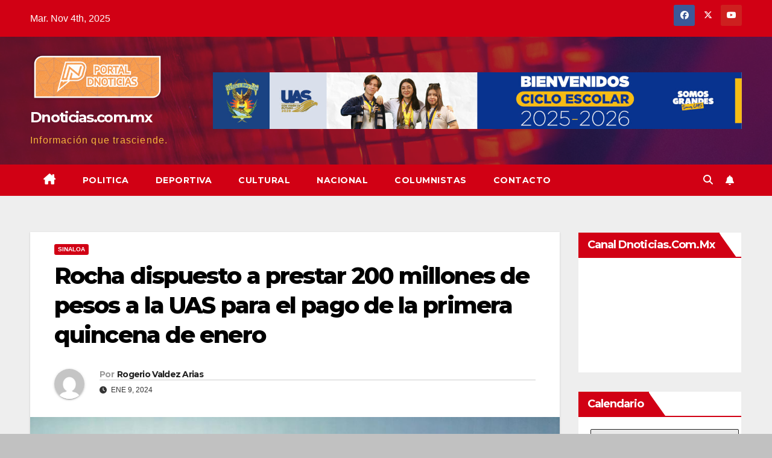

--- FILE ---
content_type: text/html; charset=UTF-8
request_url: http://www.dnoticias.com.mx/rocha-dispuesto-a-prestar-200-millones-de-pesos-a-la-uas-para-el-pago-de-la-primera-quincena-de-enero/
body_size: 16207
content:
<!DOCTYPE html>
<html lang="es">
<head>
<meta charset="UTF-8">
<meta name="viewport" content="width=device-width, initial-scale=1">
<link rel="profile" href="http://gmpg.org/xfn/11">
<title>Rocha dispuesto a prestar 200 millones de pesos a la UAS para el pago de la primera quincena de enero &#8211; Dnoticias.com.mx</title>
<meta name='robots' content='max-image-preview:large' />
	<style>img:is([sizes="auto" i], [sizes^="auto," i]) { contain-intrinsic-size: 3000px 1500px }</style>
	<link rel='dns-prefetch' href='//stats.wp.com' />
<link rel='dns-prefetch' href='//fonts.googleapis.com' />
<link rel="alternate" type="application/rss+xml" title="Dnoticias.com.mx &raquo; Feed" href="https://www.dnoticias.com.mx/feed/" />
<link rel="alternate" type="application/rss+xml" title="Dnoticias.com.mx &raquo; Feed de los comentarios" href="https://www.dnoticias.com.mx/comments/feed/" />
<link rel="alternate" type="application/rss+xml" title="Dnoticias.com.mx &raquo; Comentario Rocha dispuesto a prestar 200 millones de pesos a la UAS para el pago de la primera quincena de enero del feed" href="https://www.dnoticias.com.mx/rocha-dispuesto-a-prestar-200-millones-de-pesos-a-la-uas-para-el-pago-de-la-primera-quincena-de-enero/feed/" />
<script>
window._wpemojiSettings = {"baseUrl":"https:\/\/s.w.org\/images\/core\/emoji\/16.0.1\/72x72\/","ext":".png","svgUrl":"https:\/\/s.w.org\/images\/core\/emoji\/16.0.1\/svg\/","svgExt":".svg","source":{"concatemoji":"http:\/\/www.dnoticias.com.mx\/wp-includes\/js\/wp-emoji-release.min.js?ver=6.8.3"}};
/*! This file is auto-generated */
!function(s,n){var o,i,e;function c(e){try{var t={supportTests:e,timestamp:(new Date).valueOf()};sessionStorage.setItem(o,JSON.stringify(t))}catch(e){}}function p(e,t,n){e.clearRect(0,0,e.canvas.width,e.canvas.height),e.fillText(t,0,0);var t=new Uint32Array(e.getImageData(0,0,e.canvas.width,e.canvas.height).data),a=(e.clearRect(0,0,e.canvas.width,e.canvas.height),e.fillText(n,0,0),new Uint32Array(e.getImageData(0,0,e.canvas.width,e.canvas.height).data));return t.every(function(e,t){return e===a[t]})}function u(e,t){e.clearRect(0,0,e.canvas.width,e.canvas.height),e.fillText(t,0,0);for(var n=e.getImageData(16,16,1,1),a=0;a<n.data.length;a++)if(0!==n.data[a])return!1;return!0}function f(e,t,n,a){switch(t){case"flag":return n(e,"\ud83c\udff3\ufe0f\u200d\u26a7\ufe0f","\ud83c\udff3\ufe0f\u200b\u26a7\ufe0f")?!1:!n(e,"\ud83c\udde8\ud83c\uddf6","\ud83c\udde8\u200b\ud83c\uddf6")&&!n(e,"\ud83c\udff4\udb40\udc67\udb40\udc62\udb40\udc65\udb40\udc6e\udb40\udc67\udb40\udc7f","\ud83c\udff4\u200b\udb40\udc67\u200b\udb40\udc62\u200b\udb40\udc65\u200b\udb40\udc6e\u200b\udb40\udc67\u200b\udb40\udc7f");case"emoji":return!a(e,"\ud83e\udedf")}return!1}function g(e,t,n,a){var r="undefined"!=typeof WorkerGlobalScope&&self instanceof WorkerGlobalScope?new OffscreenCanvas(300,150):s.createElement("canvas"),o=r.getContext("2d",{willReadFrequently:!0}),i=(o.textBaseline="top",o.font="600 32px Arial",{});return e.forEach(function(e){i[e]=t(o,e,n,a)}),i}function t(e){var t=s.createElement("script");t.src=e,t.defer=!0,s.head.appendChild(t)}"undefined"!=typeof Promise&&(o="wpEmojiSettingsSupports",i=["flag","emoji"],n.supports={everything:!0,everythingExceptFlag:!0},e=new Promise(function(e){s.addEventListener("DOMContentLoaded",e,{once:!0})}),new Promise(function(t){var n=function(){try{var e=JSON.parse(sessionStorage.getItem(o));if("object"==typeof e&&"number"==typeof e.timestamp&&(new Date).valueOf()<e.timestamp+604800&&"object"==typeof e.supportTests)return e.supportTests}catch(e){}return null}();if(!n){if("undefined"!=typeof Worker&&"undefined"!=typeof OffscreenCanvas&&"undefined"!=typeof URL&&URL.createObjectURL&&"undefined"!=typeof Blob)try{var e="postMessage("+g.toString()+"("+[JSON.stringify(i),f.toString(),p.toString(),u.toString()].join(",")+"));",a=new Blob([e],{type:"text/javascript"}),r=new Worker(URL.createObjectURL(a),{name:"wpTestEmojiSupports"});return void(r.onmessage=function(e){c(n=e.data),r.terminate(),t(n)})}catch(e){}c(n=g(i,f,p,u))}t(n)}).then(function(e){for(var t in e)n.supports[t]=e[t],n.supports.everything=n.supports.everything&&n.supports[t],"flag"!==t&&(n.supports.everythingExceptFlag=n.supports.everythingExceptFlag&&n.supports[t]);n.supports.everythingExceptFlag=n.supports.everythingExceptFlag&&!n.supports.flag,n.DOMReady=!1,n.readyCallback=function(){n.DOMReady=!0}}).then(function(){return e}).then(function(){var e;n.supports.everything||(n.readyCallback(),(e=n.source||{}).concatemoji?t(e.concatemoji):e.wpemoji&&e.twemoji&&(t(e.twemoji),t(e.wpemoji)))}))}((window,document),window._wpemojiSettings);
</script>
<style id='wp-emoji-styles-inline-css'>

	img.wp-smiley, img.emoji {
		display: inline !important;
		border: none !important;
		box-shadow: none !important;
		height: 1em !important;
		width: 1em !important;
		margin: 0 0.07em !important;
		vertical-align: -0.1em !important;
		background: none !important;
		padding: 0 !important;
	}
</style>
<link rel='stylesheet' id='wp-block-library-css' href='http://www.dnoticias.com.mx/wp-includes/css/dist/block-library/style.min.css?ver=6.8.3' media='all' />
<style id='wp-block-library-theme-inline-css'>
.wp-block-audio :where(figcaption){color:#555;font-size:13px;text-align:center}.is-dark-theme .wp-block-audio :where(figcaption){color:#ffffffa6}.wp-block-audio{margin:0 0 1em}.wp-block-code{border:1px solid #ccc;border-radius:4px;font-family:Menlo,Consolas,monaco,monospace;padding:.8em 1em}.wp-block-embed :where(figcaption){color:#555;font-size:13px;text-align:center}.is-dark-theme .wp-block-embed :where(figcaption){color:#ffffffa6}.wp-block-embed{margin:0 0 1em}.blocks-gallery-caption{color:#555;font-size:13px;text-align:center}.is-dark-theme .blocks-gallery-caption{color:#ffffffa6}:root :where(.wp-block-image figcaption){color:#555;font-size:13px;text-align:center}.is-dark-theme :root :where(.wp-block-image figcaption){color:#ffffffa6}.wp-block-image{margin:0 0 1em}.wp-block-pullquote{border-bottom:4px solid;border-top:4px solid;color:currentColor;margin-bottom:1.75em}.wp-block-pullquote cite,.wp-block-pullquote footer,.wp-block-pullquote__citation{color:currentColor;font-size:.8125em;font-style:normal;text-transform:uppercase}.wp-block-quote{border-left:.25em solid;margin:0 0 1.75em;padding-left:1em}.wp-block-quote cite,.wp-block-quote footer{color:currentColor;font-size:.8125em;font-style:normal;position:relative}.wp-block-quote:where(.has-text-align-right){border-left:none;border-right:.25em solid;padding-left:0;padding-right:1em}.wp-block-quote:where(.has-text-align-center){border:none;padding-left:0}.wp-block-quote.is-large,.wp-block-quote.is-style-large,.wp-block-quote:where(.is-style-plain){border:none}.wp-block-search .wp-block-search__label{font-weight:700}.wp-block-search__button{border:1px solid #ccc;padding:.375em .625em}:where(.wp-block-group.has-background){padding:1.25em 2.375em}.wp-block-separator.has-css-opacity{opacity:.4}.wp-block-separator{border:none;border-bottom:2px solid;margin-left:auto;margin-right:auto}.wp-block-separator.has-alpha-channel-opacity{opacity:1}.wp-block-separator:not(.is-style-wide):not(.is-style-dots){width:100px}.wp-block-separator.has-background:not(.is-style-dots){border-bottom:none;height:1px}.wp-block-separator.has-background:not(.is-style-wide):not(.is-style-dots){height:2px}.wp-block-table{margin:0 0 1em}.wp-block-table td,.wp-block-table th{word-break:normal}.wp-block-table :where(figcaption){color:#555;font-size:13px;text-align:center}.is-dark-theme .wp-block-table :where(figcaption){color:#ffffffa6}.wp-block-video :where(figcaption){color:#555;font-size:13px;text-align:center}.is-dark-theme .wp-block-video :where(figcaption){color:#ffffffa6}.wp-block-video{margin:0 0 1em}:root :where(.wp-block-template-part.has-background){margin-bottom:0;margin-top:0;padding:1.25em 2.375em}
</style>
<style id='classic-theme-styles-inline-css'>
/*! This file is auto-generated */
.wp-block-button__link{color:#fff;background-color:#32373c;border-radius:9999px;box-shadow:none;text-decoration:none;padding:calc(.667em + 2px) calc(1.333em + 2px);font-size:1.125em}.wp-block-file__button{background:#32373c;color:#fff;text-decoration:none}
</style>
<link rel='stylesheet' id='mediaelement-css' href='http://www.dnoticias.com.mx/wp-includes/js/mediaelement/mediaelementplayer-legacy.min.css?ver=4.2.17' media='all' />
<link rel='stylesheet' id='wp-mediaelement-css' href='http://www.dnoticias.com.mx/wp-includes/js/mediaelement/wp-mediaelement.min.css?ver=6.8.3' media='all' />
<style id='jetpack-sharing-buttons-style-inline-css'>
.jetpack-sharing-buttons__services-list{display:flex;flex-direction:row;flex-wrap:wrap;gap:0;list-style-type:none;margin:5px;padding:0}.jetpack-sharing-buttons__services-list.has-small-icon-size{font-size:12px}.jetpack-sharing-buttons__services-list.has-normal-icon-size{font-size:16px}.jetpack-sharing-buttons__services-list.has-large-icon-size{font-size:24px}.jetpack-sharing-buttons__services-list.has-huge-icon-size{font-size:36px}@media print{.jetpack-sharing-buttons__services-list{display:none!important}}.editor-styles-wrapper .wp-block-jetpack-sharing-buttons{gap:0;padding-inline-start:0}ul.jetpack-sharing-buttons__services-list.has-background{padding:1.25em 2.375em}
</style>
<link rel='stylesheet' id='coblocks-frontend-css' href='http://www.dnoticias.com.mx/wp-content/plugins/coblocks/dist/style-coblocks-1.css?ver=3.1.16' media='all' />
<link rel='stylesheet' id='coblocks-extensions-css' href='http://www.dnoticias.com.mx/wp-content/plugins/coblocks/dist/style-coblocks-extensions.css?ver=3.1.16' media='all' />
<link rel='stylesheet' id='coblocks-animation-css' href='http://www.dnoticias.com.mx/wp-content/plugins/coblocks/dist/style-coblocks-animation.css?ver=2677611078ee87eb3b1c' media='all' />
<link rel='stylesheet' id='wp-components-css' href='http://www.dnoticias.com.mx/wp-includes/css/dist/components/style.min.css?ver=6.8.3' media='all' />
<link rel='stylesheet' id='wp-preferences-css' href='http://www.dnoticias.com.mx/wp-includes/css/dist/preferences/style.min.css?ver=6.8.3' media='all' />
<link rel='stylesheet' id='wp-block-editor-css' href='http://www.dnoticias.com.mx/wp-includes/css/dist/block-editor/style.min.css?ver=6.8.3' media='all' />
<link rel='stylesheet' id='wp-reusable-blocks-css' href='http://www.dnoticias.com.mx/wp-includes/css/dist/reusable-blocks/style.min.css?ver=6.8.3' media='all' />
<link rel='stylesheet' id='wp-patterns-css' href='http://www.dnoticias.com.mx/wp-includes/css/dist/patterns/style.min.css?ver=6.8.3' media='all' />
<link rel='stylesheet' id='wp-editor-css' href='http://www.dnoticias.com.mx/wp-includes/css/dist/editor/style.min.css?ver=6.8.3' media='all' />
<link rel='stylesheet' id='block-robo-gallery-style-css-css' href='http://www.dnoticias.com.mx/wp-content/plugins/robo-gallery/includes/extensions/block/dist/blocks.style.build.css?ver=5.0.9' media='all' />
<style id='global-styles-inline-css'>
:root{--wp--preset--aspect-ratio--square: 1;--wp--preset--aspect-ratio--4-3: 4/3;--wp--preset--aspect-ratio--3-4: 3/4;--wp--preset--aspect-ratio--3-2: 3/2;--wp--preset--aspect-ratio--2-3: 2/3;--wp--preset--aspect-ratio--16-9: 16/9;--wp--preset--aspect-ratio--9-16: 9/16;--wp--preset--color--black: #000000;--wp--preset--color--cyan-bluish-gray: #abb8c3;--wp--preset--color--white: #ffffff;--wp--preset--color--pale-pink: #f78da7;--wp--preset--color--vivid-red: #cf2e2e;--wp--preset--color--luminous-vivid-orange: #ff6900;--wp--preset--color--luminous-vivid-amber: #fcb900;--wp--preset--color--light-green-cyan: #7bdcb5;--wp--preset--color--vivid-green-cyan: #00d084;--wp--preset--color--pale-cyan-blue: #8ed1fc;--wp--preset--color--vivid-cyan-blue: #0693e3;--wp--preset--color--vivid-purple: #9b51e0;--wp--preset--gradient--vivid-cyan-blue-to-vivid-purple: linear-gradient(135deg,rgba(6,147,227,1) 0%,rgb(155,81,224) 100%);--wp--preset--gradient--light-green-cyan-to-vivid-green-cyan: linear-gradient(135deg,rgb(122,220,180) 0%,rgb(0,208,130) 100%);--wp--preset--gradient--luminous-vivid-amber-to-luminous-vivid-orange: linear-gradient(135deg,rgba(252,185,0,1) 0%,rgba(255,105,0,1) 100%);--wp--preset--gradient--luminous-vivid-orange-to-vivid-red: linear-gradient(135deg,rgba(255,105,0,1) 0%,rgb(207,46,46) 100%);--wp--preset--gradient--very-light-gray-to-cyan-bluish-gray: linear-gradient(135deg,rgb(238,238,238) 0%,rgb(169,184,195) 100%);--wp--preset--gradient--cool-to-warm-spectrum: linear-gradient(135deg,rgb(74,234,220) 0%,rgb(151,120,209) 20%,rgb(207,42,186) 40%,rgb(238,44,130) 60%,rgb(251,105,98) 80%,rgb(254,248,76) 100%);--wp--preset--gradient--blush-light-purple: linear-gradient(135deg,rgb(255,206,236) 0%,rgb(152,150,240) 100%);--wp--preset--gradient--blush-bordeaux: linear-gradient(135deg,rgb(254,205,165) 0%,rgb(254,45,45) 50%,rgb(107,0,62) 100%);--wp--preset--gradient--luminous-dusk: linear-gradient(135deg,rgb(255,203,112) 0%,rgb(199,81,192) 50%,rgb(65,88,208) 100%);--wp--preset--gradient--pale-ocean: linear-gradient(135deg,rgb(255,245,203) 0%,rgb(182,227,212) 50%,rgb(51,167,181) 100%);--wp--preset--gradient--electric-grass: linear-gradient(135deg,rgb(202,248,128) 0%,rgb(113,206,126) 100%);--wp--preset--gradient--midnight: linear-gradient(135deg,rgb(2,3,129) 0%,rgb(40,116,252) 100%);--wp--preset--font-size--small: 13px;--wp--preset--font-size--medium: 20px;--wp--preset--font-size--large: 36px;--wp--preset--font-size--x-large: 42px;--wp--preset--spacing--20: 0.44rem;--wp--preset--spacing--30: 0.67rem;--wp--preset--spacing--40: 1rem;--wp--preset--spacing--50: 1.5rem;--wp--preset--spacing--60: 2.25rem;--wp--preset--spacing--70: 3.38rem;--wp--preset--spacing--80: 5.06rem;--wp--preset--shadow--natural: 6px 6px 9px rgba(0, 0, 0, 0.2);--wp--preset--shadow--deep: 12px 12px 50px rgba(0, 0, 0, 0.4);--wp--preset--shadow--sharp: 6px 6px 0px rgba(0, 0, 0, 0.2);--wp--preset--shadow--outlined: 6px 6px 0px -3px rgba(255, 255, 255, 1), 6px 6px rgba(0, 0, 0, 1);--wp--preset--shadow--crisp: 6px 6px 0px rgba(0, 0, 0, 1);}:where(.is-layout-flex){gap: 0.5em;}:where(.is-layout-grid){gap: 0.5em;}body .is-layout-flex{display: flex;}.is-layout-flex{flex-wrap: wrap;align-items: center;}.is-layout-flex > :is(*, div){margin: 0;}body .is-layout-grid{display: grid;}.is-layout-grid > :is(*, div){margin: 0;}:where(.wp-block-columns.is-layout-flex){gap: 2em;}:where(.wp-block-columns.is-layout-grid){gap: 2em;}:where(.wp-block-post-template.is-layout-flex){gap: 1.25em;}:where(.wp-block-post-template.is-layout-grid){gap: 1.25em;}.has-black-color{color: var(--wp--preset--color--black) !important;}.has-cyan-bluish-gray-color{color: var(--wp--preset--color--cyan-bluish-gray) !important;}.has-white-color{color: var(--wp--preset--color--white) !important;}.has-pale-pink-color{color: var(--wp--preset--color--pale-pink) !important;}.has-vivid-red-color{color: var(--wp--preset--color--vivid-red) !important;}.has-luminous-vivid-orange-color{color: var(--wp--preset--color--luminous-vivid-orange) !important;}.has-luminous-vivid-amber-color{color: var(--wp--preset--color--luminous-vivid-amber) !important;}.has-light-green-cyan-color{color: var(--wp--preset--color--light-green-cyan) !important;}.has-vivid-green-cyan-color{color: var(--wp--preset--color--vivid-green-cyan) !important;}.has-pale-cyan-blue-color{color: var(--wp--preset--color--pale-cyan-blue) !important;}.has-vivid-cyan-blue-color{color: var(--wp--preset--color--vivid-cyan-blue) !important;}.has-vivid-purple-color{color: var(--wp--preset--color--vivid-purple) !important;}.has-black-background-color{background-color: var(--wp--preset--color--black) !important;}.has-cyan-bluish-gray-background-color{background-color: var(--wp--preset--color--cyan-bluish-gray) !important;}.has-white-background-color{background-color: var(--wp--preset--color--white) !important;}.has-pale-pink-background-color{background-color: var(--wp--preset--color--pale-pink) !important;}.has-vivid-red-background-color{background-color: var(--wp--preset--color--vivid-red) !important;}.has-luminous-vivid-orange-background-color{background-color: var(--wp--preset--color--luminous-vivid-orange) !important;}.has-luminous-vivid-amber-background-color{background-color: var(--wp--preset--color--luminous-vivid-amber) !important;}.has-light-green-cyan-background-color{background-color: var(--wp--preset--color--light-green-cyan) !important;}.has-vivid-green-cyan-background-color{background-color: var(--wp--preset--color--vivid-green-cyan) !important;}.has-pale-cyan-blue-background-color{background-color: var(--wp--preset--color--pale-cyan-blue) !important;}.has-vivid-cyan-blue-background-color{background-color: var(--wp--preset--color--vivid-cyan-blue) !important;}.has-vivid-purple-background-color{background-color: var(--wp--preset--color--vivid-purple) !important;}.has-black-border-color{border-color: var(--wp--preset--color--black) !important;}.has-cyan-bluish-gray-border-color{border-color: var(--wp--preset--color--cyan-bluish-gray) !important;}.has-white-border-color{border-color: var(--wp--preset--color--white) !important;}.has-pale-pink-border-color{border-color: var(--wp--preset--color--pale-pink) !important;}.has-vivid-red-border-color{border-color: var(--wp--preset--color--vivid-red) !important;}.has-luminous-vivid-orange-border-color{border-color: var(--wp--preset--color--luminous-vivid-orange) !important;}.has-luminous-vivid-amber-border-color{border-color: var(--wp--preset--color--luminous-vivid-amber) !important;}.has-light-green-cyan-border-color{border-color: var(--wp--preset--color--light-green-cyan) !important;}.has-vivid-green-cyan-border-color{border-color: var(--wp--preset--color--vivid-green-cyan) !important;}.has-pale-cyan-blue-border-color{border-color: var(--wp--preset--color--pale-cyan-blue) !important;}.has-vivid-cyan-blue-border-color{border-color: var(--wp--preset--color--vivid-cyan-blue) !important;}.has-vivid-purple-border-color{border-color: var(--wp--preset--color--vivid-purple) !important;}.has-vivid-cyan-blue-to-vivid-purple-gradient-background{background: var(--wp--preset--gradient--vivid-cyan-blue-to-vivid-purple) !important;}.has-light-green-cyan-to-vivid-green-cyan-gradient-background{background: var(--wp--preset--gradient--light-green-cyan-to-vivid-green-cyan) !important;}.has-luminous-vivid-amber-to-luminous-vivid-orange-gradient-background{background: var(--wp--preset--gradient--luminous-vivid-amber-to-luminous-vivid-orange) !important;}.has-luminous-vivid-orange-to-vivid-red-gradient-background{background: var(--wp--preset--gradient--luminous-vivid-orange-to-vivid-red) !important;}.has-very-light-gray-to-cyan-bluish-gray-gradient-background{background: var(--wp--preset--gradient--very-light-gray-to-cyan-bluish-gray) !important;}.has-cool-to-warm-spectrum-gradient-background{background: var(--wp--preset--gradient--cool-to-warm-spectrum) !important;}.has-blush-light-purple-gradient-background{background: var(--wp--preset--gradient--blush-light-purple) !important;}.has-blush-bordeaux-gradient-background{background: var(--wp--preset--gradient--blush-bordeaux) !important;}.has-luminous-dusk-gradient-background{background: var(--wp--preset--gradient--luminous-dusk) !important;}.has-pale-ocean-gradient-background{background: var(--wp--preset--gradient--pale-ocean) !important;}.has-electric-grass-gradient-background{background: var(--wp--preset--gradient--electric-grass) !important;}.has-midnight-gradient-background{background: var(--wp--preset--gradient--midnight) !important;}.has-small-font-size{font-size: var(--wp--preset--font-size--small) !important;}.has-medium-font-size{font-size: var(--wp--preset--font-size--medium) !important;}.has-large-font-size{font-size: var(--wp--preset--font-size--large) !important;}.has-x-large-font-size{font-size: var(--wp--preset--font-size--x-large) !important;}
:where(.wp-block-post-template.is-layout-flex){gap: 1.25em;}:where(.wp-block-post-template.is-layout-grid){gap: 1.25em;}
:where(.wp-block-columns.is-layout-flex){gap: 2em;}:where(.wp-block-columns.is-layout-grid){gap: 2em;}
:root :where(.wp-block-pullquote){font-size: 1.5em;line-height: 1.6;}
</style>
<link rel='stylesheet' id='ansar-import-css' href='http://www.dnoticias.com.mx/wp-content/plugins/ansar-import/public/css/ansar-import-public.css?ver=2.0.5' media='all' />
<link rel='stylesheet' id='godaddy-styles-css' href='http://www.dnoticias.com.mx/wp-content/plugins/coblocks/includes/Dependencies/GoDaddy/Styles/build/latest.css?ver=2.0.2' media='all' />
<link rel='stylesheet' id='newsup-fonts-css' href='//fonts.googleapis.com/css?family=Montserrat%3A400%2C500%2C700%2C800%7CWork%2BSans%3A300%2C400%2C500%2C600%2C700%2C800%2C900%26display%3Dswap&#038;subset=latin%2Clatin-ext' media='all' />
<link rel='stylesheet' id='bootstrap-css' href='http://www.dnoticias.com.mx/wp-content/themes/newsup/css/bootstrap.css?ver=6.8.3' media='all' />
<link rel='stylesheet' id='newsup-style-css' href='http://www.dnoticias.com.mx/wp-content/themes/newsberg/style.css?ver=6.8.3' media='all' />
<link rel='stylesheet' id='font-awesome-5-all-css' href='http://www.dnoticias.com.mx/wp-content/themes/newsup/css/font-awesome/css/all.min.css?ver=6.8.3' media='all' />
<link rel='stylesheet' id='font-awesome-4-shim-css' href='http://www.dnoticias.com.mx/wp-content/themes/newsup/css/font-awesome/css/v4-shims.min.css?ver=6.8.3' media='all' />
<link rel='stylesheet' id='owl-carousel-css' href='http://www.dnoticias.com.mx/wp-content/themes/newsup/css/owl.carousel.css?ver=6.8.3' media='all' />
<link rel='stylesheet' id='smartmenus-css' href='http://www.dnoticias.com.mx/wp-content/themes/newsup/css/jquery.smartmenus.bootstrap.css?ver=6.8.3' media='all' />
<link rel='stylesheet' id='newsup-custom-css-css' href='http://www.dnoticias.com.mx/wp-content/themes/newsup/inc/ansar/customize/css/customizer.css?ver=1.0' media='all' />
<link rel='stylesheet' id='newsup-style-parent-css' href='http://www.dnoticias.com.mx/wp-content/themes/newsup/style.css?ver=6.8.3' media='all' />
<link rel='stylesheet' id='newsberg-style-css' href='http://www.dnoticias.com.mx/wp-content/themes/newsberg/style.css?ver=1.0' media='all' />
<link rel='stylesheet' id='newsberg-default-css-css' href='http://www.dnoticias.com.mx/wp-content/themes/newsberg/css/colors/default.css?ver=6.8.3' media='all' />
<!--n2css--><!--n2js--><script src="http://www.dnoticias.com.mx/wp-includes/js/jquery/jquery.min.js?ver=3.7.1" id="jquery-core-js"></script>
<script src="http://www.dnoticias.com.mx/wp-includes/js/jquery/jquery-migrate.min.js?ver=3.4.1" id="jquery-migrate-js"></script>
<script src="http://www.dnoticias.com.mx/wp-content/plugins/ansar-import/public/js/ansar-import-public.js?ver=2.0.5" id="ansar-import-js"></script>
<script src="http://www.dnoticias.com.mx/wp-content/themes/newsup/js/navigation.js?ver=6.8.3" id="newsup-navigation-js"></script>
<script src="http://www.dnoticias.com.mx/wp-content/themes/newsup/js/bootstrap.js?ver=6.8.3" id="bootstrap-js"></script>
<script src="http://www.dnoticias.com.mx/wp-content/themes/newsup/js/owl.carousel.min.js?ver=6.8.3" id="owl-carousel-min-js"></script>
<script src="http://www.dnoticias.com.mx/wp-content/themes/newsup/js/jquery.smartmenus.js?ver=6.8.3" id="smartmenus-js-js"></script>
<script src="http://www.dnoticias.com.mx/wp-content/themes/newsup/js/jquery.smartmenus.bootstrap.js?ver=6.8.3" id="bootstrap-smartmenus-js-js"></script>
<script src="http://www.dnoticias.com.mx/wp-content/themes/newsup/js/jquery.marquee.js?ver=6.8.3" id="newsup-marquee-js-js"></script>
<script src="http://www.dnoticias.com.mx/wp-content/themes/newsup/js/main.js?ver=6.8.3" id="newsup-main-js-js"></script>
<link rel="https://api.w.org/" href="https://www.dnoticias.com.mx/wp-json/" /><link rel="alternate" title="JSON" type="application/json" href="https://www.dnoticias.com.mx/wp-json/wp/v2/posts/12961" /><link rel="EditURI" type="application/rsd+xml" title="RSD" href="https://www.dnoticias.com.mx/xmlrpc.php?rsd" />
<meta name="generator" content="WordPress 6.8.3" />
<link rel="canonical" href="https://www.dnoticias.com.mx/rocha-dispuesto-a-prestar-200-millones-de-pesos-a-la-uas-para-el-pago-de-la-primera-quincena-de-enero/" />
<link rel='shortlink' href='https://www.dnoticias.com.mx/?p=12961' />
<link rel="alternate" title="oEmbed (JSON)" type="application/json+oembed" href="https://www.dnoticias.com.mx/wp-json/oembed/1.0/embed?url=https%3A%2F%2Fwww.dnoticias.com.mx%2Frocha-dispuesto-a-prestar-200-millones-de-pesos-a-la-uas-para-el-pago-de-la-primera-quincena-de-enero%2F" />
<link rel="alternate" title="oEmbed (XML)" type="text/xml+oembed" href="https://www.dnoticias.com.mx/wp-json/oembed/1.0/embed?url=https%3A%2F%2Fwww.dnoticias.com.mx%2Frocha-dispuesto-a-prestar-200-millones-de-pesos-a-la-uas-para-el-pago-de-la-primera-quincena-de-enero%2F&#038;format=xml" />
	<style>img#wpstats{display:none}</style>
		<!-- Analytics by WP Statistics - https://wp-statistics.com -->
<link rel="pingback" href="http://www.dnoticias.com.mx/xmlrpc.php"> 
<style type="text/css" id="custom-background-css">
    .wrapper { background-color: c1c1c1; }
</style>
<meta name="generator" content="Elementor 3.32.4; features: additional_custom_breakpoints; settings: css_print_method-external, google_font-enabled, font_display-swap">
			<style>
				.e-con.e-parent:nth-of-type(n+4):not(.e-lazyloaded):not(.e-no-lazyload),
				.e-con.e-parent:nth-of-type(n+4):not(.e-lazyloaded):not(.e-no-lazyload) * {
					background-image: none !important;
				}
				@media screen and (max-height: 1024px) {
					.e-con.e-parent:nth-of-type(n+3):not(.e-lazyloaded):not(.e-no-lazyload),
					.e-con.e-parent:nth-of-type(n+3):not(.e-lazyloaded):not(.e-no-lazyload) * {
						background-image: none !important;
					}
				}
				@media screen and (max-height: 640px) {
					.e-con.e-parent:nth-of-type(n+2):not(.e-lazyloaded):not(.e-no-lazyload),
					.e-con.e-parent:nth-of-type(n+2):not(.e-lazyloaded):not(.e-no-lazyload) * {
						background-image: none !important;
					}
				}
			</style>
			    <style type="text/css">
            body .site-title a,
        body .site-description {
            color: #f7b53b;
        }

        .site-branding-text .site-title a {
                font-size: 24px;
            }

            @media only screen and (max-width: 640px) {
                .site-branding-text .site-title a {
                    font-size: 40px;

                }
            }

            @media only screen and (max-width: 375px) {
                .site-branding-text .site-title a {
                    font-size: 32px;

                }
            }

        </style>
    <style id="custom-background-css">
body.custom-background { background-color: #c1c1c1; }
</style>
	<link rel="icon" href="https://www.dnoticias.com.mx/wp-content/uploads/2023/08/cropped-PDNOTICIAS-32x32.jpg" sizes="32x32" />
<link rel="icon" href="https://www.dnoticias.com.mx/wp-content/uploads/2023/08/cropped-PDNOTICIAS-192x192.jpg" sizes="192x192" />
<link rel="apple-touch-icon" href="https://www.dnoticias.com.mx/wp-content/uploads/2023/08/cropped-PDNOTICIAS-180x180.jpg" />
<meta name="msapplication-TileImage" content="https://www.dnoticias.com.mx/wp-content/uploads/2023/08/cropped-PDNOTICIAS-270x270.jpg" />
<!-- ## NXS/OG ## --><!-- ## NXSOGTAGS ## --><!-- ## NXS/OG ## -->
</head>
<body class="wp-singular post-template-default single single-post postid-12961 single-format-standard custom-background wp-custom-logo wp-embed-responsive wp-theme-newsup wp-child-theme-newsberg metaslider-plugin ta-hide-date-author-in-list elementor-default elementor-kit-9287" >
<div id="page" class="site">
<a class="skip-link screen-reader-text" href="#content">
Saltar al contenido</a>
  <div class="wrapper" id="custom-background-css">
    <header class="mg-headwidget">
      <!--==================== TOP BAR ====================-->
      <div class="mg-head-detail hidden-xs">
    <div class="container-fluid">
        <div class="row align-items-center">
            <div class="col-md-6 col-xs-12">
                <ul class="info-left">
                                <li>Mar. Nov 4th, 2025             </li>
                        </ul>
            </div>
            <div class="col-md-6 col-xs-12">
                <ul class="mg-social info-right">
                            <li>
            <a  target="_blank"  href="https://www.facebook.com/dnoticias.com.mx">
                <span class="icon-soci facebook">
                    <i class="fab fa-facebook"></i>
                </span> 
            </a>
        </li>
                <li>
            <a href="https://twitter.com/RogerioValdez">
                <span class="icon-soci x-twitter">
                    <i class="fa-brands fa-x-twitter"></i>
                </span>
            </a>
        </li>
                <li>
            <a target="_blank"  href="https://www.youtube.com/@dnoticiascom963">
                <span class="icon-soci youtube">
                    <i class="fab fa-youtube"></i>
                </span>
            </a>
        </li>
                        </ul>
            </div>
        </div>
    </div>
</div>
      <div class="clearfix"></div>

      
      <div class="mg-nav-widget-area-back" style='background-image: url("http://www.dnoticias.com.mx/wp-content/themes/newsberg/images/head-back.jpg" );'>
                <div class="overlay">
          <div class="inner"  style="background-color:rgba(32,47,91,0.4);" > 
              <div class="container-fluid">
                  <div class="mg-nav-widget-area">
                    <div class="row align-items-center">
                      <div class="col-md-3 text-center-xs">
                        <div class="navbar-header">
                          <div class="site-logo">
                            <a href="https://www.dnoticias.com.mx/" class="navbar-brand" rel="home"><img fetchpriority="high" width="1388" height="517" src="https://www.dnoticias.com.mx/wp-content/uploads/2024/02/logodnoticias.png" class="custom-logo" alt="logo" decoding="async" srcset="https://www.dnoticias.com.mx/wp-content/uploads/2024/02/logodnoticias.png 1388w, https://www.dnoticias.com.mx/wp-content/uploads/2024/02/logodnoticias-300x112.png 300w, https://www.dnoticias.com.mx/wp-content/uploads/2024/02/logodnoticias-1024x381.png 1024w, https://www.dnoticias.com.mx/wp-content/uploads/2024/02/logodnoticias-768x286.png 768w" sizes="(max-width: 1388px) 100vw, 1388px" /></a>                          </div>
                          <div class="site-branding-text ">
                                                            <p class="site-title"> <a href="https://www.dnoticias.com.mx/" rel="home">Dnoticias.com.mx</a></p>
                                                            <p class="site-description">Información que trasciende.</p>
                          </div>    
                        </div>
                      </div>
                                              <div class="col-md-9">                 <div class="header-ads">
                    <a class="pull-right" https://uas.edu.mx/ href="https://uas.edu.mx/"
                        target="_blank"  >
                        <img width="1938" height="208" src="https://www.dnoticias.com.mx/wp-content/uploads/2025/08/uas-nuevo-ingreso-2025-930-×-100-1.jpg" class="attachment-full size-full" alt="Bienvenidos Ciclo 2025-2026" decoding="async" srcset="https://www.dnoticias.com.mx/wp-content/uploads/2025/08/uas-nuevo-ingreso-2025-930-×-100-1.jpg 1938w, https://www.dnoticias.com.mx/wp-content/uploads/2025/08/uas-nuevo-ingreso-2025-930-×-100-1-300x32.jpg 300w, https://www.dnoticias.com.mx/wp-content/uploads/2025/08/uas-nuevo-ingreso-2025-930-×-100-1-1024x110.jpg 1024w, https://www.dnoticias.com.mx/wp-content/uploads/2025/08/uas-nuevo-ingreso-2025-930-×-100-1-768x82.jpg 768w, https://www.dnoticias.com.mx/wp-content/uploads/2025/08/uas-nuevo-ingreso-2025-930-×-100-1-1536x165.jpg 1536w" sizes="(max-width: 1938px) 100vw, 1938px" />                    </a>
                </div>
            </div>
            <!-- Trending line END -->
                                </div>
                  </div>
              </div>
          </div>
        </div>
      </div>
    <div class="mg-menu-full">
      <nav class="navbar navbar-expand-lg navbar-wp">
        <div class="container-fluid">
          <!-- Right nav -->
          <div class="m-header align-items-center">
                            <a class="mobilehomebtn" href="https://www.dnoticias.com.mx"><span class="fa-solid fa-house-chimney"></span></a>
              <!-- navbar-toggle -->
              <button class="navbar-toggler mx-auto" type="button" data-toggle="collapse" data-target="#navbar-wp" aria-controls="navbarSupportedContent" aria-expanded="false" aria-label="Alternar navegación">
                <span class="burger">
                  <span class="burger-line"></span>
                  <span class="burger-line"></span>
                  <span class="burger-line"></span>
                </span>
              </button>
              <!-- /navbar-toggle -->
                          <div class="dropdown show mg-search-box pr-2">
                <a class="dropdown-toggle msearch ml-auto" href="#" role="button" id="dropdownMenuLink" data-toggle="dropdown" aria-haspopup="true" aria-expanded="false">
                <i class="fas fa-search"></i>
                </a> 
                <div class="dropdown-menu searchinner" aria-labelledby="dropdownMenuLink">
                    <form role="search" method="get" id="searchform" action="https://www.dnoticias.com.mx/">
  <div class="input-group">
    <input type="search" class="form-control" placeholder="Buscar" value="" name="s" />
    <span class="input-group-btn btn-default">
    <button type="submit" class="btn"> <i class="fas fa-search"></i> </button>
    </span> </div>
</form>                </div>
            </div>
                  <a href="#" target="_blank" class="btn-bell btn-theme mx-2"><i class="fa fa-bell"></i></a>
                      
          </div>
          <!-- /Right nav --> 
          <div class="collapse navbar-collapse" id="navbar-wp">
            <div class="d-md-block">
              <ul id="menu-menu-principal" class="nav navbar-nav mr-auto "><li class="active home"><a class="homebtn" href="https://www.dnoticias.com.mx"><span class='fa-solid fa-house-chimney'></span></a></li><li id="menu-item-51" class="menu-item menu-item-type-taxonomy menu-item-object-category menu-item-51"><a class="nav-link" title="Politica" href="https://www.dnoticias.com.mx/category/politica/">Politica</a></li>
<li id="menu-item-52" class="menu-item menu-item-type-taxonomy menu-item-object-category menu-item-52"><a class="nav-link" title="Deportiva" href="https://www.dnoticias.com.mx/category/deportiva/">Deportiva</a></li>
<li id="menu-item-53" class="menu-item menu-item-type-taxonomy menu-item-object-category menu-item-53"><a class="nav-link" title="Cultural" href="https://www.dnoticias.com.mx/category/cultural/">Cultural</a></li>
<li id="menu-item-54" class="menu-item menu-item-type-taxonomy menu-item-object-category menu-item-54"><a class="nav-link" title="Nacional" href="https://www.dnoticias.com.mx/category/nacional/">Nacional</a></li>
<li id="menu-item-55" class="menu-item menu-item-type-taxonomy menu-item-object-category menu-item-55"><a class="nav-link" title="Columnistas" href="https://www.dnoticias.com.mx/category/columnistas/">Columnistas</a></li>
<li id="menu-item-22" class="menu-item menu-item-type-post_type menu-item-object-page menu-item-22"><a class="nav-link" title="Contacto" href="https://www.dnoticias.com.mx/contacto/">Contacto</a></li>
</ul>            </div>      
          </div>
          <!-- Right nav -->
          <div class="desk-header d-lg-flex pl-3 ml-auto my-2 my-lg-0 position-relative align-items-center">
                        <div class="dropdown show mg-search-box pr-2">
                <a class="dropdown-toggle msearch ml-auto" href="#" role="button" id="dropdownMenuLink" data-toggle="dropdown" aria-haspopup="true" aria-expanded="false">
                <i class="fas fa-search"></i>
                </a> 
                <div class="dropdown-menu searchinner" aria-labelledby="dropdownMenuLink">
                    <form role="search" method="get" id="searchform" action="https://www.dnoticias.com.mx/">
  <div class="input-group">
    <input type="search" class="form-control" placeholder="Buscar" value="" name="s" />
    <span class="input-group-btn btn-default">
    <button type="submit" class="btn"> <i class="fas fa-search"></i> </button>
    </span> </div>
</form>                </div>
            </div>
                  <a href="#" target="_blank" class="btn-bell btn-theme mx-2"><i class="fa fa-bell"></i></a>
                  </div>
          <!-- /Right nav -->
      </div>
      </nav> <!-- /Navigation -->
    </div>
</header>
<div class="clearfix"></div> <!-- =========================
     Page Content Section      
============================== -->
<main id="content" class="single-class content">
  <!--container-->
    <div class="container-fluid">
      <!--row-->
        <div class="row">
                  <div class="col-lg-9 col-md-8">
                                <div class="mg-blog-post-box"> 
                    <div class="mg-header">
                        <div class="mg-blog-category"><a class="newsup-categories category-color-1" href="https://www.dnoticias.com.mx/category/sinaloa/" alt="Ver todas las entradas en Sinaloa"> 
                                 Sinaloa
                             </a></div>                        <h1 class="title single"> <a title="Enlace permanente a:Rocha dispuesto a prestar 200 millones de pesos a la UAS para el pago de la primera quincena de enero">
                            Rocha dispuesto a prestar 200 millones de pesos a la UAS para el pago de la primera quincena de enero</a>
                        </h1>
                                                <div class="media mg-info-author-block"> 
                                                        <a class="mg-author-pic" href="https://www.dnoticias.com.mx/author/admin-2/"> <img alt='' src='https://secure.gravatar.com/avatar/c384d36822b72463e3d38e856bd38e9697b8ebb14b5ef7265a49023e7a8abc1e?s=150&#038;d=mm&#038;r=g' srcset='https://secure.gravatar.com/avatar/c384d36822b72463e3d38e856bd38e9697b8ebb14b5ef7265a49023e7a8abc1e?s=300&#038;d=mm&#038;r=g 2x' class='avatar avatar-150 photo' height='150' width='150' decoding='async'/> </a>
                                                        <div class="media-body">
                                                            <h4 class="media-heading"><span>Por</span><a href="https://www.dnoticias.com.mx/author/admin-2/">Rogerio Valdez Arias</a></h4>
                                                            <span class="mg-blog-date"><i class="fas fa-clock"></i> 
                                    Ene 9, 2024                                </span>
                                                        </div>
                        </div>
                                            </div>
                    <img width="1024" height="682" src="https://www.dnoticias.com.mx/wp-content/uploads/2024/01/cc8029c3-1ebf-4194-a121-9feb91548831.jpeg" class="img-fluid single-featured-image wp-post-image" alt="" decoding="async" srcset="https://www.dnoticias.com.mx/wp-content/uploads/2024/01/cc8029c3-1ebf-4194-a121-9feb91548831.jpeg 1024w, https://www.dnoticias.com.mx/wp-content/uploads/2024/01/cc8029c3-1ebf-4194-a121-9feb91548831-300x200.jpeg 300w, https://www.dnoticias.com.mx/wp-content/uploads/2024/01/cc8029c3-1ebf-4194-a121-9feb91548831-768x512.jpeg 768w" sizes="(max-width: 1024px) 100vw, 1024px" />                    <article class="page-content-single small single">
                        
<ul class="wp-block-list">
<li><em>Explicó que su administración le entregará este miércoles los 90 millones de pesos que le corresponden al Gobierno del Estado, y ofreció prestar los 200 millones de la Federación, si ésta no los radica para el 14 de enero</em></li>
</ul>



<p>Culiacán, Sinaloa.- Para que los trabajadores de la Universidad Autónoma de Sinaloa reciban en tiempo y forma el pago de la primera quincena de enero este día 15, el gobernador Rubén Rocha Moya anunció que ya firmó el acuerdo para que el Gobierno del Estado entregue a más tardar mañana miércoles 10 de enero los 90 millones de pesos que le corresponden, pero adelantó que en caso de que la Federación se demore en la radicación de su parte, que son alrededor de 200 millones de pesos para completar el pago de la nómina, su gobierno se los prestará a la Universidad, en apoyo para que todos los trabajadores puedan cobrar su primera quincena.</p>



<p>Así lo dio a conocer el mandatario estatal durante su Conferencia Semanera, donde ya para concluir hizo este anuncio que consideró muy importante, pues informó que a su regreso ayer lunes de la Ciudad de México, a donde asistió a la Secretaría de Gobernación para la firma de un convenio del IMSS Bienestar, se dirigió de inmediato a su Despacho para firmar este acuerdo tripartita, que establece el compromiso de pago de esos 90 millones de pesos del Gobierno del Estado cada quincena.</p>



<p>Destacó que en este acuerdo se establece el compromiso de la Federación de aportar los restantes 200 millones de pesos para completar el pago de nómina de los trabajadores de la UAS, y al respecto el gobernador Rocha ofreció que su gobierno se los prestará a la Universidad en caso de que todavía no se hayan radicado para el día 14 de enero esos recursos, los cuales serán en calidad de préstamo, sin el cobro de ningún tipo de interés, simplemente con el compromiso de que las autoridades universitarias lo regresen a las arcas estatales una vez que reciban la parte de la Federación.</p>



<p>“Vamos a darle mañana, pasado, por favor José Carlos la parte que nos toca, el recurso nuestro, los 90 millones de pesos, pero si para el día 14 no tienen claro que les va a llegar el recurso, préstenles el dinero que les va a mandar la Federación, 200 y tantos millones, préstenselos a la UAS para que le paguen a sus trabajadores la quincena”, instruyó ahí mismo el gobernador al subsecretario de Egresos, José Carlos Cañas, presente en la Conferencia.</p>



<p>Rocha Moya informó que al firmar este convenio la Universidad Autónoma de Sinaloa ya tiene asegurada la aportación de 90 millones de pesos cada quincena de parte del Gobierno del Estado que está etiquetado como recurso consolidado para el pago de la nómina de los trabajadores universitarios, ya que está incluido en el presupuesto anual de 2 mil 387 millones de pesos para la máxima casa de estudios en este 2024.</p>



<p>Al respecto, el subsecretario de Egresos, José Carlos Cañas, dio a conocer que este recurso consolidado para la UAS se incrementó en 92 millones de pesos para este año, toda vez que en el 2023 dicho presupuesto fue de 2 mil 295 millones de pesos, pero además dio a conocer que el Gobierno del Estado destinará como recurso extraordinario 1 mil 362 millones de pesos para el pago de la deuda que la Universidad mantiene con el Servicio de Administración Tributaria (SAT), que como se dio a conocer el año pasado, ascendía a una cantidad superior a los 4 mil millones de pesos.</p>



<p>“Aparte del recurso consolidado, nosotros ahora en nuestro presupuesto mandamos que se aprobaran 1 mil 362 millones de pesos para pagar las deudas con el SAT, y ayer ya pagamos los primeros 121 millones que corresponden al primer mes”, precisó el gobernador Rocha respecto a ese recurso extraordinario que también está destinando su gobierno en auxilio de la UAS.</p>



<p>El mandatario estatal recordó que este convenio que firmó ayer establece el compromiso para el Gobierno del Estado de destinar el 32 por ciento del subsidio que recibe la UAS, mientras que la Federación tiene la obligación de aportar el restante 68 por ciento, aunque recordó que no siempre fue así, pues en la época en que él fue rector de la Universidad, el Gobierno del Estado aportaba sólo el 12.5 por ciento del subsidio, y el Gobierno de la República el restante 87.5 por ciento.</p>



<p>Sin embargo, a manera de anécdota recordó que el Gobierno del Estado no siempre respetaba esos compromisos de subsidio para la UAS, y fue hasta el sexenio de Renato Vega Alvarado (1993-1998) cuando se empezó a pagar ese 12.5 por ciento, pues siendo él mismo rector de la Universidad le tocó formalizar este acuerdo con el entonces gobernador del estado.</p>
        <script>
        function pinIt() {
        var e = document.createElement('script');
        e.setAttribute('type','text/javascript');
        e.setAttribute('charset','UTF-8');
        e.setAttribute('src','https://assets.pinterest.com/js/pinmarklet.js?r='+Math.random()*99999999);
        document.body.appendChild(e);
        }
        </script>
        <div class="post-share">
            <div class="post-share-icons cf">
                <a href="https://www.facebook.com/sharer.php?u=https%3A%2F%2Fwww.dnoticias.com.mx%2Frocha-dispuesto-a-prestar-200-millones-de-pesos-a-la-uas-para-el-pago-de-la-primera-quincena-de-enero%2F" class="link facebook" target="_blank" >
                    <i class="fab fa-facebook"></i>
                </a>
                <a href="http://twitter.com/share?url=https%3A%2F%2Fwww.dnoticias.com.mx%2Frocha-dispuesto-a-prestar-200-millones-de-pesos-a-la-uas-para-el-pago-de-la-primera-quincena-de-enero%2F&#038;text=Rocha%20dispuesto%20a%20prestar%20200%20millones%20de%20pesos%20a%20la%20UAS%20para%20el%20pago%20de%20la%20primera%20quincena%20de%20enero" class="link x-twitter" target="_blank">
                    <i class="fa-brands fa-x-twitter"></i>
                </a>
                <a href="mailto:?subject=Rocha%20dispuesto%20a%20prestar%20200%20millones%20de%20pesos%20a%20la%20UAS%20para%20el%20pago%20de%20la%20primera%20quincena%20de%20enero&#038;body=https%3A%2F%2Fwww.dnoticias.com.mx%2Frocha-dispuesto-a-prestar-200-millones-de-pesos-a-la-uas-para-el-pago-de-la-primera-quincena-de-enero%2F" class="link email" target="_blank" >
                    <i class="fas fa-envelope"></i>
                </a>
                <a href="https://www.linkedin.com/sharing/share-offsite/?url=https%3A%2F%2Fwww.dnoticias.com.mx%2Frocha-dispuesto-a-prestar-200-millones-de-pesos-a-la-uas-para-el-pago-de-la-primera-quincena-de-enero%2F&#038;title=Rocha%20dispuesto%20a%20prestar%20200%20millones%20de%20pesos%20a%20la%20UAS%20para%20el%20pago%20de%20la%20primera%20quincena%20de%20enero" class="link linkedin" target="_blank" >
                    <i class="fab fa-linkedin"></i>
                </a>
                <a href="https://telegram.me/share/url?url=https%3A%2F%2Fwww.dnoticias.com.mx%2Frocha-dispuesto-a-prestar-200-millones-de-pesos-a-la-uas-para-el-pago-de-la-primera-quincena-de-enero%2F&#038;text&#038;title=Rocha%20dispuesto%20a%20prestar%20200%20millones%20de%20pesos%20a%20la%20UAS%20para%20el%20pago%20de%20la%20primera%20quincena%20de%20enero" class="link telegram" target="_blank" >
                    <i class="fab fa-telegram"></i>
                </a>
                <a href="javascript:pinIt();" class="link pinterest">
                    <i class="fab fa-pinterest"></i>
                </a>
                <a class="print-r" href="javascript:window.print()">
                    <i class="fas fa-print"></i>
                </a>  
            </div>
        </div>
                            <div class="clearfix mb-3"></div>
                        
	<nav class="navigation post-navigation" aria-label="Entradas">
		<h2 class="screen-reader-text">Navegación de entradas</h2>
		<div class="nav-links"><div class="nav-previous"><a href="https://www.dnoticias.com.mx/convenio-imss-bienestar-quedara-establecido-totalmente-el-21-de-marzo-en-sinaloa-rocha/" rel="prev">Convenio IMSS Bienestar quedará establecido totalmente el 21 de marzo en Sinaloa: Rocha <div class="fa fa-angle-double-right"></div><span></span></a></div><div class="nav-next"><a href="https://www.dnoticias.com.mx/invierte-salud-58-mdp-para-rehabilitar-y-equipar-60-unidades-de-atencion-medica/" rel="next"><div class="fa fa-angle-double-left"></div><span></span> Invierte Salud 58 mdp para rehabilitar y equipar 60 unidades de atención médica</a></div></div>
	</nav>                                          </article>
                </div>
                    <div class="mg-featured-slider p-3 mb-4">
            <!--Start mg-realated-slider -->
            <!-- mg-sec-title -->
            <div class="mg-sec-title">
                <h4>Entrada relacionada</h4>
            </div>
            <!-- // mg-sec-title -->
            <div class="row">
                <!-- featured_post -->
                                    <!-- blog -->
                    <div class="col-md-4">
                        <div class="mg-blog-post-3 minh back-img mb-md-0 mb-2" 
                                                style="background-image: url('https://www.dnoticias.com.mx/wp-content/uploads/2025/10/IMG-20251029-WA0122.jpg');" >
                            <div class="mg-blog-inner">
                                <div class="mg-blog-category"><a class="newsup-categories category-color-1" href="https://www.dnoticias.com.mx/category/sinaloa/" alt="Ver todas las entradas en Sinaloa"> 
                                 Sinaloa
                             </a></div>                                <h4 class="title"> <a href="https://www.dnoticias.com.mx/la-sociedad-sinaloense-aplaude-el-trabajo-de-las-corporaciones-policiacas-afirma-gobernador-rocha/" title="Permalink to: La sociedad sinaloense aplaude el trabajo de las corporaciones policiacas, afirma Gobernador Rocha">
                                  La sociedad sinaloense aplaude el trabajo de las corporaciones policiacas, afirma Gobernador Rocha</a>
                                 </h4>
                                <div class="mg-blog-meta"> 
                                                                        <span class="mg-blog-date">
                                        <i class="fas fa-clock"></i>
                                        Oct 29, 2025                                    </span>
                                            <a class="auth" href="https://www.dnoticias.com.mx/author/admin-2/">
            <i class="fas fa-user-circle"></i>Rogerio Valdez Arias        </a>
     
                                </div>   
                            </div>
                        </div>
                    </div>
                    <!-- blog -->
                                        <!-- blog -->
                    <div class="col-md-4">
                        <div class="mg-blog-post-3 minh back-img mb-md-0 mb-2" 
                                                style="background-image: url('https://www.dnoticias.com.mx/wp-content/uploads/2025/10/IMG-20251027-WA0079.jpg');" >
                            <div class="mg-blog-inner">
                                <div class="mg-blog-category"><a class="newsup-categories category-color-1" href="https://www.dnoticias.com.mx/category/sinaloa/" alt="Ver todas las entradas en Sinaloa"> 
                                 Sinaloa
                             </a></div>                                <h4 class="title"> <a href="https://www.dnoticias.com.mx/gobierno-de-sinaloa-y-conapesca-firman-el-anexo-tecnico-del-bienpesca-estatal-2025/" title="Permalink to: Gobierno de Sinaloa y CONAPESCA firman el Anexo Técnico del Bienpesca Estatal 2025">
                                  Gobierno de Sinaloa y CONAPESCA firman el Anexo Técnico del Bienpesca Estatal 2025</a>
                                 </h4>
                                <div class="mg-blog-meta"> 
                                                                        <span class="mg-blog-date">
                                        <i class="fas fa-clock"></i>
                                        Oct 27, 2025                                    </span>
                                            <a class="auth" href="https://www.dnoticias.com.mx/author/admin-2/">
            <i class="fas fa-user-circle"></i>Rogerio Valdez Arias        </a>
     
                                </div>   
                            </div>
                        </div>
                    </div>
                    <!-- blog -->
                                        <!-- blog -->
                    <div class="col-md-4">
                        <div class="mg-blog-post-3 minh back-img mb-md-0 mb-2" 
                                                style="background-image: url('https://www.dnoticias.com.mx/wp-content/uploads/2025/10/IMG-20251027-WA0076.jpg');" >
                            <div class="mg-blog-inner">
                                <div class="mg-blog-category"><a class="newsup-categories category-color-1" href="https://www.dnoticias.com.mx/category/sinaloa/" alt="Ver todas las entradas en Sinaloa"> 
                                 Sinaloa
                             </a></div>                                <h4 class="title"> <a href="https://www.dnoticias.com.mx/datos-del-imss-ubican-a-sinaloa-en-el-segundo-lugar-nacional-en-crecimiento-de-empleos-durante-septiembre-rocha-moya/" title="Permalink to: Datos del IMSS ubican a Sinaloa en el segundo lugar nacional en crecimiento de empleos durante septiembre: Rocha Moya">
                                  Datos del IMSS ubican a Sinaloa en el segundo lugar nacional en crecimiento de empleos durante septiembre: Rocha Moya</a>
                                 </h4>
                                <div class="mg-blog-meta"> 
                                                                        <span class="mg-blog-date">
                                        <i class="fas fa-clock"></i>
                                        Oct 27, 2025                                    </span>
                                            <a class="auth" href="https://www.dnoticias.com.mx/author/admin-2/">
            <i class="fas fa-user-circle"></i>Rogerio Valdez Arias        </a>
     
                                </div>   
                            </div>
                        </div>
                    </div>
                    <!-- blog -->
                                </div> 
        </div>
        <!--End mg-realated-slider -->
                </div>
        <aside class="col-lg-3 col-md-4 sidebar-sticky">
                
<aside id="secondary" class="widget-area" role="complementary">
	<div id="sidebar-right" class="mg-sidebar">
		<div id="media_video-2" class="mg-widget widget_media_video"><div class="mg-wid-title"><h6 class="wtitle">Canal Dnoticias.com.mx</h6></div><iframe title="Videos del momento" src="https://www.youtube.com/embed/videoseries?list=PLwbLQ-c3q6v9q9uut3kqY7cMey357jA0-" frameborder="0" allow="accelerometer; autoplay; clipboard-write; encrypted-media; gyroscope; picture-in-picture; web-share" referrerpolicy="strict-origin-when-cross-origin" allowfullscreen></iframe></div><div id="calendar-2" class="mg-widget widget_calendar"><div class="mg-wid-title"><h6 class="wtitle">Calendario</h6></div><div id="calendar_wrap" class="calendar_wrap"><table id="wp-calendar" class="wp-calendar-table">
	<caption>noviembre 2025</caption>
	<thead>
	<tr>
		<th scope="col" aria-label="lunes">L</th>
		<th scope="col" aria-label="martes">M</th>
		<th scope="col" aria-label="miércoles">X</th>
		<th scope="col" aria-label="jueves">J</th>
		<th scope="col" aria-label="viernes">V</th>
		<th scope="col" aria-label="sábado">S</th>
		<th scope="col" aria-label="domingo">D</th>
	</tr>
	</thead>
	<tbody>
	<tr>
		<td colspan="5" class="pad">&nbsp;</td><td>1</td><td>2</td>
	</tr>
	<tr>
		<td>3</td><td id="today">4</td><td>5</td><td>6</td><td>7</td><td>8</td><td>9</td>
	</tr>
	<tr>
		<td>10</td><td>11</td><td>12</td><td>13</td><td>14</td><td>15</td><td>16</td>
	</tr>
	<tr>
		<td>17</td><td>18</td><td>19</td><td>20</td><td>21</td><td>22</td><td>23</td>
	</tr>
	<tr>
		<td>24</td><td>25</td><td>26</td><td>27</td><td>28</td><td>29</td><td>30</td>
	</tr>
	</tbody>
	</table><nav aria-label="Meses anteriores y posteriores" class="wp-calendar-nav">
		<span class="wp-calendar-nav-prev"><a href="https://www.dnoticias.com.mx/2025/10/">&laquo; Oct</a></span>
		<span class="pad">&nbsp;</span>
		<span class="wp-calendar-nav-next">&nbsp;</span>
	</nav></div></div>	</div>
</aside><!-- #secondary -->
        </aside>
        </div>
      <!--row-->
    </div>
  <!--container-->
</main>
    <div class="container-fluid missed-section mg-posts-sec-inner">
          
        <div class="missed-inner">
            <div class="row">
                                <div class="col-md-12">
                    <div class="mg-sec-title">
                        <!-- mg-sec-title -->
                        <h4>You missed</h4>
                    </div>
                </div>
                                <!--col-md-3-->
                <div class="col-lg-3 col-sm-6 pulse animated">
                    <div class="mg-blog-post-3 minh back-img mb-lg-0"  style="background-image: url('https://www.dnoticias.com.mx/wp-content/uploads/2025/10/IMG-20251029-WA0122.jpg');" >
                        <a class="link-div" href="https://www.dnoticias.com.mx/la-sociedad-sinaloense-aplaude-el-trabajo-de-las-corporaciones-policiacas-afirma-gobernador-rocha/"></a>
                        <div class="mg-blog-inner">
                        <div class="mg-blog-category"><a class="newsup-categories category-color-1" href="https://www.dnoticias.com.mx/category/sinaloa/" alt="Ver todas las entradas en Sinaloa"> 
                                 Sinaloa
                             </a></div> 
                        <h4 class="title"> <a href="https://www.dnoticias.com.mx/la-sociedad-sinaloense-aplaude-el-trabajo-de-las-corporaciones-policiacas-afirma-gobernador-rocha/" title="Permalink to: La sociedad sinaloense aplaude el trabajo de las corporaciones policiacas, afirma Gobernador Rocha"> La sociedad sinaloense aplaude el trabajo de las corporaciones policiacas, afirma Gobernador Rocha</a> </h4>
                                    <div class="mg-blog-meta"> 
                    <span class="mg-blog-date"><i class="fas fa-clock"></i>
            <a href="https://www.dnoticias.com.mx/2025/10/">
                29 de octubre de 2025            </a>
        </span>
            <a class="auth" href="https://www.dnoticias.com.mx/author/admin-2/">
            <i class="fas fa-user-circle"></i>Rogerio Valdez Arias        </a>
            </div> 
                            </div>
                    </div>
                </div>
                <!--/col-md-3-->
                                <!--col-md-3-->
                <div class="col-lg-3 col-sm-6 pulse animated">
                    <div class="mg-blog-post-3 minh back-img mb-lg-0"  style="background-image: url('https://www.dnoticias.com.mx/wp-content/uploads/2025/10/IMG-20251029-WA0045.jpg');" >
                        <a class="link-div" href="https://www.dnoticias.com.mx/el-primer-informe-de-gobierno-es-testimonio-de-todo-el-trabajo-hecho-en-territorio-juan-de-dios-gamez/"></a>
                        <div class="mg-blog-inner">
                        <div class="mg-blog-category"><a class="newsup-categories category-color-1" href="https://www.dnoticias.com.mx/category/culiacan/" alt="Ver todas las entradas en Culiacán"> 
                                 Culiacán
                             </a></div> 
                        <h4 class="title"> <a href="https://www.dnoticias.com.mx/el-primer-informe-de-gobierno-es-testimonio-de-todo-el-trabajo-hecho-en-territorio-juan-de-dios-gamez/" title="Permalink to: “El Primer Informe de Gobierno es testimonio de todo el trabajo hecho en territorio”: Juan de Dios Gámez"> “El Primer Informe de Gobierno es testimonio de todo el trabajo hecho en territorio”: Juan de Dios Gámez</a> </h4>
                                    <div class="mg-blog-meta"> 
                    <span class="mg-blog-date"><i class="fas fa-clock"></i>
            <a href="https://www.dnoticias.com.mx/2025/10/">
                29 de octubre de 2025            </a>
        </span>
            <a class="auth" href="https://www.dnoticias.com.mx/author/admin-2/">
            <i class="fas fa-user-circle"></i>Rogerio Valdez Arias        </a>
            </div> 
                            </div>
                    </div>
                </div>
                <!--/col-md-3-->
                                <!--col-md-3-->
                <div class="col-lg-3 col-sm-6 pulse animated">
                    <div class="mg-blog-post-3 minh back-img mb-lg-0"  style="background-image: url('https://www.dnoticias.com.mx/wp-content/uploads/2025/10/IMG-20251029-WA0114.jpg');" >
                        <a class="link-div" href="https://www.dnoticias.com.mx/culiacan-recibe-premio-estatal-de-contraloria-social-2025/"></a>
                        <div class="mg-blog-inner">
                        <div class="mg-blog-category"><a class="newsup-categories category-color-1" href="https://www.dnoticias.com.mx/category/culiacan/" alt="Ver todas las entradas en Culiacán"> 
                                 Culiacán
                             </a></div> 
                        <h4 class="title"> <a href="https://www.dnoticias.com.mx/culiacan-recibe-premio-estatal-de-contraloria-social-2025/" title="Permalink to: Culiacán recibe Premio Estatal de Contraloría Social 2025"> Culiacán recibe Premio Estatal de Contraloría Social 2025</a> </h4>
                                    <div class="mg-blog-meta"> 
                    <span class="mg-blog-date"><i class="fas fa-clock"></i>
            <a href="https://www.dnoticias.com.mx/2025/10/">
                29 de octubre de 2025            </a>
        </span>
            <a class="auth" href="https://www.dnoticias.com.mx/author/admin-2/">
            <i class="fas fa-user-circle"></i>Rogerio Valdez Arias        </a>
            </div> 
                            </div>
                    </div>
                </div>
                <!--/col-md-3-->
                                <!--col-md-3-->
                <div class="col-lg-3 col-sm-6 pulse animated">
                    <div class="mg-blog-post-3 minh back-img mb-lg-0"  style="background-image: url('https://www.dnoticias.com.mx/wp-content/uploads/2025/10/IMG-20251029-WA0050.jpg');" >
                        <a class="link-div" href="https://www.dnoticias.com.mx/se-realiza-el-conversatorio-resignificando-el-dolor-a-traves-del-arte-en-el-jardin-botanico/"></a>
                        <div class="mg-blog-inner">
                        <div class="mg-blog-category"><a class="newsup-categories category-color-1" href="https://www.dnoticias.com.mx/category/culiacan/" alt="Ver todas las entradas en Culiacán"> 
                                 Culiacán
                             </a></div> 
                        <h4 class="title"> <a href="https://www.dnoticias.com.mx/se-realiza-el-conversatorio-resignificando-el-dolor-a-traves-del-arte-en-el-jardin-botanico/" title="Permalink to: Se realiza el conversatorio “Resignificando el dolor a través del arte” en el Jardín Botánico"> Se realiza el conversatorio “Resignificando el dolor a través del arte” en el Jardín Botánico</a> </h4>
                                    <div class="mg-blog-meta"> 
                    <span class="mg-blog-date"><i class="fas fa-clock"></i>
            <a href="https://www.dnoticias.com.mx/2025/10/">
                29 de octubre de 2025            </a>
        </span>
            <a class="auth" href="https://www.dnoticias.com.mx/author/admin-2/">
            <i class="fas fa-user-circle"></i>Rogerio Valdez Arias        </a>
            </div> 
                            </div>
                    </div>
                </div>
                <!--/col-md-3-->
                            </div>
        </div>
            </div>
    <!--==================== FOOTER AREA ====================-->
        <footer class="footer back-img" >
        <div class="overlay" >
                <!--Start mg-footer-widget-area-->
                <!--End mg-footer-widget-area-->
            <!--Start mg-footer-widget-area-->
        <div class="mg-footer-bottom-area">
            <div class="container-fluid">
                            <div class="row align-items-center">
                    <!--col-md-4-->
                    <div class="col-md-6">
                        <div class="site-logo">
                            <a href="https://www.dnoticias.com.mx/" class="navbar-brand" rel="home"><img width="1388" height="517" src="https://www.dnoticias.com.mx/wp-content/uploads/2024/02/logodnoticias.png" class="custom-logo" alt="logo" decoding="async" srcset="https://www.dnoticias.com.mx/wp-content/uploads/2024/02/logodnoticias.png 1388w, https://www.dnoticias.com.mx/wp-content/uploads/2024/02/logodnoticias-300x112.png 300w, https://www.dnoticias.com.mx/wp-content/uploads/2024/02/logodnoticias-1024x381.png 1024w, https://www.dnoticias.com.mx/wp-content/uploads/2024/02/logodnoticias-768x286.png 768w" sizes="(max-width: 1388px) 100vw, 1388px" /></a>                        </div>
                                                <div class="site-branding-text">
                            <p class="site-title-footer"> <a href="https://www.dnoticias.com.mx/" rel="home">Dnoticias.com.mx</a></p>
                            <p class="site-description-footer">Información que trasciende.</p>
                        </div>
                                            </div>
                    
                    <div class="col-md-6 text-right text-xs">
                        <ul class="mg-social">
                                    <li> 
            <a href="https://www.facebook.com/dnoticias.com.mx"  target="_blank" >
                <span class="icon-soci facebook">
                    <i class="fab fa-facebook"></i>
                </span> 
            </a>
        </li>
                <li>
            <a target="_blank" href="https://twitter.com/RogerioValdez">
                <span class="icon-soci x-twitter">
                    <i class="fa-brands fa-x-twitter"></i>
                </span>
            </a>
        </li>
                <li>
            <a  href="https://www.youtube.com/watch?v=Dcrd2H97-UQ&#038;list=PLwbLQ-c3q6v9q9uut3kqY7cMey357jA0-">
                <span class="icon-soci youtube">
                    <i class="fab fa-youtube"></i>
                </span>
            </a>
        </li>
                <!--/col-md-4-->  
         
                        </ul>
                    </div>
                </div>
                <!--/row-->
            </div>
            <!--/container-->
        </div>
        <!--End mg-footer-widget-area-->
                <div class="mg-footer-copyright">
                        <div class="container-fluid">
            <div class="row">
                 
                <div class="col-md-6 text-xs "> 
                    <p>
                    <a href="https://es.wordpress.org/">
                    Funciona gracias a WordPress                    </a>
                    <span class="sep"> | </span>
                    Tema: Newsup de <a href="https://themeansar.com/" rel="designer">Themeansar</a>                    </p>
                </div>
                                            <div class="col-md-6 text-md-right text-xs">
                            <ul class="info-right justify-content-center justify-content-md-end "><li class="nav-item menu-item "><a class="nav-link " href="https://www.dnoticias.com.mx/" title="Home">Home</a></li><li class="nav-item menu-item page_item dropdown page-item-15"><a class="nav-link" href="https://www.dnoticias.com.mx/blog/">Blog</a></li><li class="nav-item menu-item page_item dropdown page-item-17"><a class="nav-link" href="https://www.dnoticias.com.mx/contacto/">Contacto</a></li><li class="nav-item menu-item page_item dropdown page-item-14"><a class="nav-link" href="https://www.dnoticias.com.mx/inicio/">Inicio</a></li></ul>
                        </div>
                                    </div>
            </div>
        </div>
                </div>
        <!--/overlay-->
        </div>
    </footer>
    <!--/footer-->
  </div>
    <!--/wrapper-->
    <!--Scroll To Top-->
        <a href="#" class="ta_upscr bounceInup animated"><i class="fas fa-angle-up"></i></a>
    <!-- /Scroll To Top -->
<script type="speculationrules">
{"prefetch":[{"source":"document","where":{"and":[{"href_matches":"\/*"},{"not":{"href_matches":["\/wp-*.php","\/wp-admin\/*","\/wp-content\/uploads\/*","\/wp-content\/*","\/wp-content\/plugins\/*","\/wp-content\/themes\/newsberg\/*","\/wp-content\/themes\/newsup\/*","\/*\\?(.+)"]}},{"not":{"selector_matches":"a[rel~=\"nofollow\"]"}},{"not":{"selector_matches":".no-prefetch, .no-prefetch a"}}]},"eagerness":"conservative"}]}
</script>
	<style>
		.wp-block-search .wp-block-search__label::before, .mg-widget .wp-block-group h2:before, .mg-sidebar .mg-widget .wtitle::before, .mg-sec-title h4::before, footer .mg-widget h6::before {
			background: inherit;
		}
	</style>
				<script>
				const lazyloadRunObserver = () => {
					const lazyloadBackgrounds = document.querySelectorAll( `.e-con.e-parent:not(.e-lazyloaded)` );
					const lazyloadBackgroundObserver = new IntersectionObserver( ( entries ) => {
						entries.forEach( ( entry ) => {
							if ( entry.isIntersecting ) {
								let lazyloadBackground = entry.target;
								if( lazyloadBackground ) {
									lazyloadBackground.classList.add( 'e-lazyloaded' );
								}
								lazyloadBackgroundObserver.unobserve( entry.target );
							}
						});
					}, { rootMargin: '200px 0px 200px 0px' } );
					lazyloadBackgrounds.forEach( ( lazyloadBackground ) => {
						lazyloadBackgroundObserver.observe( lazyloadBackground );
					} );
				};
				const events = [
					'DOMContentLoaded',
					'elementor/lazyload/observe',
				];
				events.forEach( ( event ) => {
					document.addEventListener( event, lazyloadRunObserver );
				} );
			</script>
			<script src="http://www.dnoticias.com.mx/wp-content/plugins/coblocks/dist/js/coblocks-animation.js?ver=3.1.16" id="coblocks-animation-js"></script>
<script src="http://www.dnoticias.com.mx/wp-content/plugins/coblocks/dist/js/vendors/tiny-swiper.js?ver=3.1.16" id="coblocks-tiny-swiper-js"></script>
<script id="coblocks-tinyswiper-initializer-js-extra">
var coblocksTinyswiper = {"carouselPrevButtonAriaLabel":"Anterior","carouselNextButtonAriaLabel":"Siguiente","sliderImageAriaLabel":"Imagen"};
</script>
<script src="http://www.dnoticias.com.mx/wp-content/plugins/coblocks/dist/js/coblocks-tinyswiper-initializer.js?ver=3.1.16" id="coblocks-tinyswiper-initializer-js"></script>
<script src="http://www.dnoticias.com.mx/wp-includes/js/comment-reply.min.js?ver=6.8.3" id="comment-reply-js" async data-wp-strategy="async"></script>
<script id="wp-statistics-tracker-js-extra">
var WP_Statistics_Tracker_Object = {"requestUrl":"https:\/\/www.dnoticias.com.mx\/wp-json\/wp-statistics\/v2","ajaxUrl":"https:\/\/www.dnoticias.com.mx\/wp-admin\/admin-ajax.php","hitParams":{"wp_statistics_hit":1,"source_type":"post","source_id":12961,"search_query":"","signature":"3c912fafc10db4f93adb8e23f3dc4040","endpoint":"hit"},"onlineParams":{"wp_statistics_hit":1,"source_type":"post","source_id":12961,"search_query":"","signature":"3c912fafc10db4f93adb8e23f3dc4040","endpoint":"online"},"option":{"userOnline":true,"dntEnabled":false,"bypassAdBlockers":false,"consentIntegration":{"name":null,"status":[]},"isPreview":false,"trackAnonymously":false,"isWpConsentApiActive":false,"consentLevel":"disabled"},"jsCheckTime":"60000","isLegacyEventLoaded":"","customEventAjaxUrl":"https:\/\/www.dnoticias.com.mx\/wp-admin\/admin-ajax.php?action=wp_statistics_custom_event&nonce=49a77efc24"};
</script>
<script src="http://www.dnoticias.com.mx/wp-content/plugins/wp-statistics/assets/js/tracker.js?ver=14.15.5" id="wp-statistics-tracker-js"></script>
<script id="jetpack-stats-js-before">
_stq = window._stq || [];
_stq.push([ "view", JSON.parse("{\"v\":\"ext\",\"blog\":\"248894919\",\"post\":\"12961\",\"tz\":\"-7\",\"srv\":\"www.dnoticias.com.mx\",\"j\":\"1:15.1\"}") ]);
_stq.push([ "clickTrackerInit", "248894919", "12961" ]);
</script>
<script src="https://stats.wp.com/e-202545.js" id="jetpack-stats-js" defer data-wp-strategy="defer"></script>
<script src="http://www.dnoticias.com.mx/wp-content/themes/newsup/js/custom.js?ver=6.8.3" id="newsup-custom-js"></script>
	<script>
	/(trident|msie)/i.test(navigator.userAgent)&&document.getElementById&&window.addEventListener&&window.addEventListener("hashchange",function(){var t,e=location.hash.substring(1);/^[A-z0-9_-]+$/.test(e)&&(t=document.getElementById(e))&&(/^(?:a|select|input|button|textarea)$/i.test(t.tagName)||(t.tabIndex=-1),t.focus())},!1);
	</script>
	</body>
<script>'undefined'=== typeof _trfq || (window._trfq = []);'undefined'=== typeof _trfd && (window._trfd=[]),_trfd.push({'tccl.baseHost':'secureserver.net'},{'ap':'cpsh-oh'},{'server':'p3plzcpnl434627'},{'dcenter':'p3'},{'cp_id':'7440335'},{'cp_cache':''},{'cp_cl':'8'}) // Monitoring performance to make your website faster. If you want to opt-out, please contact web hosting support.</script><script src='https://img1.wsimg.com/traffic-assets/js/tccl.min.js'></script></html>